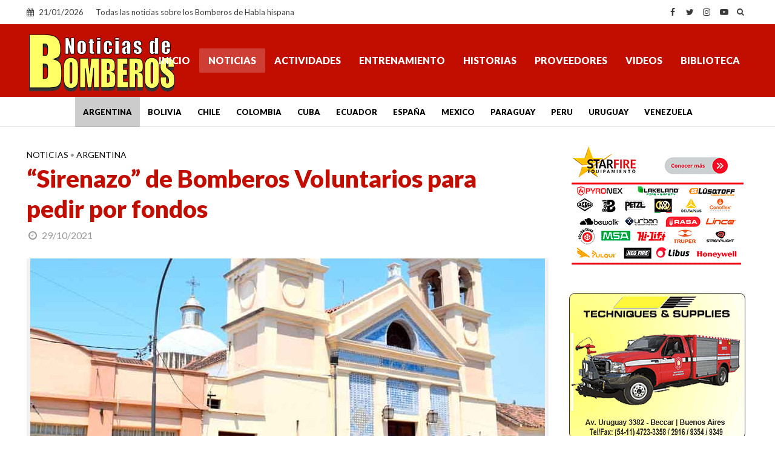

--- FILE ---
content_type: text/html; charset=utf-8
request_url: https://www.google.com/recaptcha/api2/aframe
body_size: 269
content:
<!DOCTYPE HTML><html><head><meta http-equiv="content-type" content="text/html; charset=UTF-8"></head><body><script nonce="KS52C9WPsEjkd9ZgH4dRIA">/** Anti-fraud and anti-abuse applications only. See google.com/recaptcha */ try{var clients={'sodar':'https://pagead2.googlesyndication.com/pagead/sodar?'};window.addEventListener("message",function(a){try{if(a.source===window.parent){var b=JSON.parse(a.data);var c=clients[b['id']];if(c){var d=document.createElement('img');d.src=c+b['params']+'&rc='+(localStorage.getItem("rc::a")?sessionStorage.getItem("rc::b"):"");window.document.body.appendChild(d);sessionStorage.setItem("rc::e",parseInt(sessionStorage.getItem("rc::e")||0)+1);localStorage.setItem("rc::h",'1769001246978');}}}catch(b){}});window.parent.postMessage("_grecaptcha_ready", "*");}catch(b){}</script></body></html>